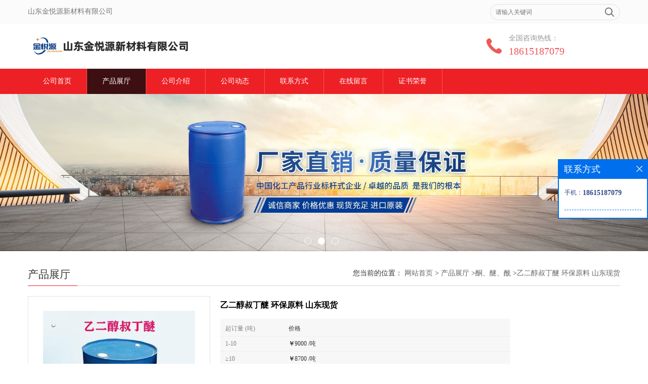

--- FILE ---
content_type: text/html; charset=utf-8
request_url: http://www.jyychem.com/products/show24861171.html
body_size: 8727
content:
<!DOCTYPE HTML>
<html>
<head>
<meta http-equiv="Content-Type" content="text/html; charset=utf-8" />
<meta name="viewport" content="width=device-width, initial-scale=1.0, maximum-scale=1.0, user-scalable=no" />
<title>乙二醇叔丁醚 环保原料 山东现货-山东金悦源新材料有限公司</title>
<meta http-equiv="keywords" content="乙二醇叔丁醚 环保原料 山东现货">
<meta http-equiv="description" content="乙二醇叔丁醚 环保原料 山东现货                   中文名    乙二醇叔丁醚   别名    乙二醇单叔丁基醚;乙二醇单叔丁醚     CAS    7580-85-0   密度   0.898 g/cm3     EINECS号   616-267-7   分...">


<SCRIPT language=javascript type=text/javascript>
    <!--
    if(window.XMLHttpRequest){
        document.oncontextmenu=function(e){return false;}
        document.onselectstart=function(e){return false;}
    }else if(window.ActiveXObject){
        document.oncontextmenu=new Function('event.returnValue=false;');
        document.onselectstart=new Function('event.returnValue=false;');
    }
    -->
</SCRIPT>
<noscript><iframe src=""></iframe></noscript>
<style>
    body { -moz-user-select: none; }
</style>
<script>
    if(true){
        var curl = window.location.href;
        var defurl = "http://www.jyychem.com";
        if(curl.indexOf(defurl)<0){
            if (defurl.indexOf("http://")==0){
                curl = curl.replace(defurl.replace("http:","https:"),defurl);
            }else{
                curl = curl.replace(defurl.replace("https:","http:"),defurl);
            }
            window.location.href = curl;
        }
    }
</script>
<link rel="stylesheet" type="text/css" href="/web/mb/cn/gd_mb59/css/base.css">
<link rel="stylesheet" type="text/css" href="/web/mb/cn/gd_mb59/css/top.css">
<link rel="stylesheet" type="text/css" href="/web/mb/cn/gd_mb59/css/bottom.css">
<link rel="stylesheet" type="text/css" href="/web/mb/cn/gd_mb59/css/layout.css">
<link rel="stylesheet" type="text/css" href="/web/mb/cn/gd_mb59/css/jquery.fancybox.css">
<script type="text/javascript" src="/web/mb/cn/gd_mb59/js/jquery-1.11.1.min.js"></script>
<script type="text/javascript" src="/web/mb/cn/gd_mb59/js/common.js"></script>
<script type="text/javascript" src="/web/mb/cn/gd_mb59/js/Tony_Tab.js"></script><!--焦点图-->
<script type="text/javascript" src="/web/mb/cn/gd_mb59/js/jquery.fancybox.js"></script>

</head>
<body>
<div class="tp_rt">
 <ul>
  <span>山东金悦源新材料有限公司</span>
  <em>
   <form name="form_productSearch" id="form_productSearch1" method="get" onsubmit="return searchProduct('product_sokey1');">
	<input type="text" placeholder="请输入关键词"  name="keys" id="product_sokey1" value="" class="tp_t_mx_t1"/>
	<input type="button" value=""  onclick="searchProduct('product_sokey1')" class="tp_t_mx_t2"/>
   </form>
  </em>
 </ul>
</div><!--tp_rt-->

<div class="header">
 <div class="clearfix top">
  <a href="/" class="logo_l">
		<img src="https://imgcn5.guidechem.com/img/msite/2021/5/28/jinyueyuan11$9cf55d1658f97_c39c.jpg" alt="山东金悦源新材料有限公司" title="四氢吡咯_原甲酸三乙酯_甲基丙烯酰胺现货供应_山东金悦源新材料有限公司"/>
    </a>
	<div class="ad_sech">
	 <em>全国咨询热线：</em><span><a href="Tel:18615187079">18615187079</a></span>
    </div><!--ad_sech-->

 </div><!--top-->
 <div class="nav">
   <ul>
      <li class=""><a href="/" >公司首页</a></li>
      <li class="omm"><a href="/products/list--p1.html" >产品展厅</a></li>
      <li class=""><a href="/about.html" >公司介绍</a></li>
      <li class=""><a href="/news/list--p1.html" >公司动态</a></li>
      <li class=""><a href="/contact.html" >联系方式</a></li>
      <li class=""><a href="/feedback.html" >在线留言</a></li>
      <li class=""><a href="/honors/list--p1.html" >证书荣誉</a></li>
   </ul>
  </div><!--nav-->
  <a class="serch_dr" href="javascript:void(0)">&nbsp;</a>
  <a href="javascript:void(0)" class="mul_m"><span>&nbsp;</span></a>
 <div class="wap_men">
  <span class="ap_mt1">菜单</span>
  <em class="ap_mt12"><a href="javascript:void(0)">Close</a></em>
  <em class="ap_mt3">
      <a href="/" >公司首页</a>
      <a href="/products/list--p1.html" >产品展厅</a>
      <a href="/about.html" >公司介绍</a>
      <a href="/news/list--p1.html" >公司动态</a>
      <a href="/contact.html" >联系方式</a>
      <a href="/feedback.html" >在线留言</a>
      <a href="/honors/list--p1.html" >证书荣誉</a>
  </em>
 </div><!--wap_men-->
</div><!--header-->


<div class="banner-box slideBox">
 <div class="bd">
 <ul>
        <li><div class="m-width">
                <img src="https://imgcn5.guidechem.com/img/msite/2021/5/31/jinyueyuan11$aae8ba1933530_4c30.jpg" alt=""/>
           </div>
		</li>
        <li><div class="m-width">
                <img src="https://imgcn5.guidechem.com/img/msite/2021/5/28/jinyueyuan11$9cfb325f2e329_817a.jpg" alt=""/>
           </div>
		</li>
        <li><div class="m-width">
                <img src="https://imgcn5.guidechem.com/img/msite/2021/5/28/jinyueyuan11$9cf50613f5c4d_b3da.jpg" alt=""/>
           </div>
		</li>
   </ul>
 </div>
<div class="banner-btn">
  <a class="prev" href="javascript:void(0);">&lt;</a>
  <a class="next" href="javascript:void(0);">&gt;</a>
   <div class="hd"><ul>
		 <li>&nbsp;</li>
		 <li>&nbsp;</li>
		 <li>&nbsp;</li>
   </ul>
  </div>
 </div><!--banner-btn-->
</div><!--banner-box-->
<div class="wap_secr">
 <ul>
  <span class="clst_xc">&nbsp;</span>
  <em>
   <form name="form_productSearch" id="form_productSearch1" method="get" onsubmit="return searchProduct('product_sokey1');">
	<input type="text" placeholder="输入搜索项"  name="keys" id="product_sokey1" value="" class="tp_t_mxt1"/>
	<input type="button" value=""  onclick="searchProduct('product_sokey1')" class="tp_t_mxt2"/>
   </form>
<script src="/web/mb/publicJs/common.js"></script>
<script type="text/javascript">
    function searchProduct(keyid) {
        var inputid="product_sokey";
        if(keyid)inputid=keyid;
        var keys = $("#"+inputid).val();       // 搜索的关键词
        if(keys==""){
            tusi("请输入您要搜索的关键词");
            return false;
        }
        if (93952 > 0){
            location.href = "/products/list-catid-93952_-keys-"+URLEncode(keys)+"_--p1.html";
        }else {
            location.href = "/products/list-keys-"+URLEncode(keys)+"_--p1.html";
        }
        return false;
    }
</script>
   </em>
  </ul>
</div><!--wap_secr--><div class="clearfix min_cet_m">
   <div class="m_in_ler1">产品展厅
<style type="text/css">
.title_l{line-height:40px;margin:0px auto;font-size:14px;height:40px;overflow:hidden;}
.title_l a{color: #666;}
</style>


<div class="title_l">
  <div class="title_l_ul">您当前的位置：
                <a href="/" title="网站首页">网站首页</a> &gt;
                <a href="/products/list--p1.html">产品展厅</a>
                &gt;<a href="/products/list-catid-93952_--p1.html">酮、醚、酰</a>
                &gt;<a>乙二醇叔丁醚 环保原料 山东现货</a>
 </div><!--title_l_ul-->
</div><!--title_l-->
   </div><!--m_in_ler1-->

<link rel="stylesheet" type="text/css" href="/web/mb/publicCss/product.css">
<script src="/web/mb/publicJs/jqzoom.base.js?v=20230706"></script>
<script src="/web/mb/publicJs/jquery.jqzoom.js"></script>
<div class="list_box">
    <!-- showpic -->
    <div class="prolist" style="margin-top:20px;">
        <div class="pr_deti_main">
            <div class="clearfix pr_detai_top">
                <div class="wth674">
                    <div class="product-show">
                        <div class="region-detail-gallery">
                           
                            <div id="preview" class="spec-preview">
							  
                                <table width="360" height="360" border="0" cellspacing="0" cellpadding="0">
                                    <tr>
                                        <td width="360" height="360" align="center" valign="middle">
                                            <div class="prism-player" id="player-con" style="margin: 0px auto; display:none;"></div>
                                            <span class="jqzoom">
                                         <img src="https://imgcn5.guidechem.com/simg/product/2021/8/31/359834111104796.jpg" jqimg="https://imgcn5.guidechem.com/img/product/2021/8/31/359834111104796.jpg" class="cv_mfrt" alt="">
                                </span>
                                        </td>
                                    </tr>
                                </table>
                            </div><!--spec-preview-->
                            <div class="spec-scroll">
                                <div class="prev">&nbsp;</div>
                                <div class="next">&nbsp;</div>
                                <div class="items">
                                    <ul>
                                        <li
                                                class="add"
                                        ><img src="https://imgcn5.guidechem.com/simg/product/2021/8/31/359834111104796.jpg" mid="https://imgcn5.guidechem.com/simg/product/2021/8/31/359834111104796.jpg" big="https://imgcn5.guidechem.com/img/product/2021/8/31/359834111104796.jpg" isvideo="0" onclick="preview(this,360);"></li>
                                        <li
                                        ><img src="https://imgcn5.guidechem.com/simg/product/2021/8/31/359834111200128.jpg" mid="https://imgcn5.guidechem.com/simg/product/2021/8/31/359834111200128.jpg" big="https://imgcn5.guidechem.com/img/product/2021/8/31/359834111200128.jpg" isvideo="0" onclick="preview(this,360);"></li>
                                        <li
                                        ><img src="https://imgcn5.guidechem.com/simg/product/2021/8/31/359834111201117.jpg" mid="https://imgcn5.guidechem.com/simg/product/2021/8/31/359834111201117.jpg" big="https://imgcn5.guidechem.com/img/product/2021/8/31/359834111201117.jpg" isvideo="0" onclick="preview(this,360);"></li>
                                        <li
                                        ><img src="https://imgcn5.guidechem.com/simg/product/2021/8/31/359834111202393.jpg" mid="https://imgcn5.guidechem.com/simg/product/2021/8/31/359834111202393.jpg" big="https://imgcn5.guidechem.com/img/product/2021/8/31/359834111202393.jpg" isvideo="0" onclick="preview(this,360);"></li>
                                        <li
                                        ><img src="https://imgcn5.guidechem.com/simg/product/2021/8/31/359834111203956.jpg" mid="https://imgcn5.guidechem.com/simg/product/2021/8/31/359834111203956.jpg" big="https://imgcn5.guidechem.com/img/product/2021/8/31/359834111203956.jpg" isvideo="0" onclick="preview(this,360);"></li>
                                    </ul>
                                </div><!--items-->
                            </div><!--spec-scroll-->
                            <!--缩图结束-->
                        </div>
                        <div class="det_plt">
                            <div class="product_title">乙二醇叔丁醚 环保原料 山东现货</div>
                            <div class="price-content">
                                <div class="dtai_pmt">
                                    <dl>
                                        <dd><em>起订量 (吨)</em><span>价格</span></dd>
                                        <dd>
                                            <em>1-10</em><span><strong>￥</strong>9000 /吨</span>
                                        </dd>
                                        <dd>
                                            <em>≥10</em><span><strong>￥</strong>8700 /吨</span>
                                        </dd>
                                    </dl>
                                </div><!--dth_pme-->
                                <div class="detail-texta">
                                    <div class="price-outer-div">
                                        <ul>
                                            <li><span>英文名称：<span>2-Tert-Butoxyethanol</span></span></li>
                                        </ul>
                                        <div class="clear"></div>
                                    </div>
                                    <div class="price-outer-div">
                                        <ul>
                                            <li><span>品牌：<span>国产</span></span></li>
                                        </ul>
                                        <div class="clear"></div>
                                    </div>
                                    <div class="price-outer-div">
                                        <ul>
                                            <li><span>产地：<span>国产</span></span></li>
                                        </ul>
                                        <div class="clear"></div>
                                    </div>
                                    <div class="price-outer-div">
                                        <ul>
                                            <li><span>cas：<span>7580-85-0</span></span></li>
                                        </ul>
                                        <div class="clear"></div>
                                    </div>

                                    <ul class="product-zd ">
                                        <li><strong>发布日期：</strong> 2021-08-31</li>
                                        <li><strong>更新日期：</strong> 2026-01-22</li>
                                    </ul>
                                </div>

                            </div>
                            <div class="detail-button">
                                <div class="prof_se_nd"><a href="/feedback.html?title=乙二醇叔丁醚 环保原料 山东现货" style="color:#fff;">发送咨询信息</a></div>
                            </div>
                        </div><!--det_plt-->
                        <div class="cl"></div>

                    </div>
                    <div class="cl"></div>
                </div>

            </div><!--pr_detai_top-->
            <div class="prof_all prof_width"><span>产品详请</span></div><!--prof_all-->
            <div class="prog_leg">

                <table width="100%" border="0" cellspacing="0" cellpadding="0" bgcolor="#f9f9f9">
                    <tbody>
                    <tr>
                        <td width="5%" height="45" align="left" nowrap="nowrap">品牌 </td>
                        <td width="15%" height="45" align="left">
                            国产
                        </td>
                    </tr>
                    <tr>
                        <td width="5%" height="45" align="left" nowrap="nowrap">产品等级 </td>
                        <td width="15%" height="45" align="left">
                            优级品
                        </td>
                    </tr>
                    <tr>
                        <td width="5%" height="45" align="left" nowrap="nowrap">CAS编号 </td>
                        <td width="15%" height="45" align="left">
                            7580-85-0
                        </td>
                    </tr>
                    <tr>
                        <td width="5%" height="45" align="left" nowrap="nowrap">纯度 </td>
                        <td width="15%" height="45" align="left">
                            98
                        </td>
                    </tr>
                    <tr>
                        <td width="5%" height="45" align="left" nowrap="nowrap">别名 </td>
                        <td width="15%" height="45" align="left">
                            乙二醇单叔丁基醚;乙二醇单叔丁醚
                        </td>
                    </tr>
                    <tr>
                        <td width="5%" height="45" align="left" nowrap="nowrap">产地/厂商 </td>
                        <td width="15%" height="45" align="left">
                            国产
                        </td>
                    </tr>
                    </tbody>
                </table>

            </div><!--prog_leg--><!--prog_leg-->
            <div class="ntf_pcde">
                <p style="text-align:center;">
	<strong><span style="font-size:18px;color:#E56600;">乙二醇叔丁醚 环保原料 山东现货</span></strong> 
</p>
<p>
	<br />
</p>
<p>
	<br />
</p>
<p style="text-align:center;">
	<img src="https://imgcn5.guidechem.com/img/product/2021/5/14/359834161004994.jpg" /> 
</p>
<p>
	<br />
</p>
<table cellpadding="2" cellspacing="0" align="center" border="1" bordercolor="#E56600" style="width:767.5px;">
	<tbody>
		<tr>
			<td style="text-align:center;">
				<span style="font-size:14px;">中文名 </span><br />
			</td>
			<td style="text-align:center;">
				<span style="font-size:14px;">乙二醇叔丁醚</span><br />
			</td>
			<td style="text-align:center;">
				<span style="font-size:14px;">别名</span> 
			</td>
			<td style="text-align:center;">
				<span style="font-size:14px;">乙二醇单叔丁基醚;乙二醇单叔丁醚</span><span style="font-size:16px;"></span><br />
			</td>
		</tr>
		<tr>
			<td style="text-align:center;">
				<span style="font-size:14px;">CAS</span> 
			</td>
			<td style="text-align:center;vertical-align:middle;">
				<span style="font-size:14px;">7580-85-0</span><br />
			</td>
			<td style="text-align:center;">
				<span style="font-size:14px;">密度</span><br />
			</td>
			<td style="text-align:center;">
				<span style="font-size:14px;">0.898 g/cm3</span><br />
			</td>
		</tr>
		<tr>
			<td style="text-align:center;">
				<span style="font-size:14px;">EINECS号</span><br />
			</td>
			<td style="text-align:center;">
				<span style="font-size:14px;">616-267-7</span><span style="font-size:16px;"></span><br />
			</td>
			<td style="text-align:center;">
				<span style="font-size:14px;">分子式</span><br />
			</td>
			<td style="text-align:center;">
				<span style="font-size:14px;">C6H14O2</span><br />
			</td>
		</tr>
		<tr>
			<td style="text-align:center;">
				<span style="font-size:14px;">分子量</span> 
			</td>
			<td style="text-align:center;">
				<span style="font-size:14px;">118.17400</span><br />
			</td>
			<td style="text-align:center;">
				<span style="font-size:14px;">折射率</span><br />
			</td>
			<td style="text-align:center;">
				<span style="font-size:14px;">1.417</span><span style="font-size:16px;"></span><br />
			</td>
		</tr>
		<tr>
			<td style="text-align:center;">
				<span style="font-size:14px;">密度</span> 
			</td>
			<td style="text-align:center;">
				<span style="font-size:14px;">0.898 g/cm3</span> 
			</td>
			<td style="text-align:center;">
				<span style="font-size:14px;">闪点</span> 
			</td>
			<td style="text-align:center;">
				<span style="font-size:14px;">47.3℃</span><br />
			</td>
		</tr>
		<tr>
			<td style="text-align:center;">
				<span style="font-size:14px;">熔点</span><br />
			</td>
			<td style="text-align:center;">
				<span style="font-size:14px;">-112 °C</span><br />
			</td>
			<td style="text-align:center;">
				<span style="font-size:14px;">沸点</span><br />
			</td>
			<td style="text-align:center;">
				<span style="font-size:14px;">144℃ </span><br />
			</td>
		</tr>
	</tbody>
</table>
<p style="text-align:center;">
	<br />
</p>
<p style="text-align:center;">
	<br />
</p>
<p style="text-align:center;">
	<img src="https://imgcn5.guidechem.com/img/product/2021/8/31/359834111104796.jpg" /> 
</p>
<p style="text-align:center;">
	<img src="https://imgcn5.guidechem.com/img/product/2021/5/14/359834151703995.jpg" /> 
</p>
<p>
	<br />
</p>
<p>
	<br />
</p>
<table cellpadding="2" cellspacing="0" align="center" border="1" bordercolor="#E56600" style="width:767.5px;">
	<tbody>
		<tr>
			<td style="text-align:center;">
				<span style="font-size:16px;">品牌</span> 
			</td>
			<td style="text-align:center;">
				<span style="font-size:16px;">国产</span><br />
			</td>
		</tr>
		<tr>
			<td style="text-align:center;">
				<span style="font-size:16px;">含量</span> 
			</td>
			<td style="text-align:center;">
				<span style="font-size:16px;">98%</span> 
			</td>
		</tr>
		<tr>
			<td style="text-align:center;">
				<span style="font-size:16px;">包装规格</span> 
			</td>
			<td style="text-align:center;">
				<span style="font-size:16px;"><span style="font-family:微软雅黑;font-size:13.3333px;background-color:#FBFBFB;">180公斤/桶</span></span><br />
			</td>
		</tr>
		<tr>
			<td style="text-align:center;">
				<span style="font-size:16px;">发货地</span> 
			</td>
			<td style="text-align:center;">
				<span style="font-size:16px;">一般是山东济南，根据客户要求，可就近发货</span> 
			</td>
		</tr>
		<tr>
			<td style="text-align:center;">
				<span style="font-size:16px;">执行标准</span> 
			</td>
			<td style="text-align:center;">
				<span style="font-size:16px;">国标</span><br />
			</td>
		</tr>
	</tbody>
</table>
<p>
	<br />
</p>
<p style="text-align:center;">
	<img src="https://imgcn5.guidechem.com/img/product/2021/8/9/359834131501508.jpg" /> 
</p>
<p style="text-align:center;">
	<img src="https://imgcn5.guidechem.com/img/product/2021/5/15/359834093602754.jpg" /> 
</p>
<p>
	<br />
</p>
<p>
	<span style="font-size:14px;">1.油漆溶剂</span><br />
<br />
<span style="font-size:14px;">主要用作分散剂、流平剂及消泡剂，提高水分散涂料的干燥速度、平整度、光泽度、附着牢度、光泽度。</span><br />
<br />
<span style="font-size:14px;">2.水系涂料溶剂</span><br />
<br />
<span style="font-size:14px;">主要用于水性体系的助剂、涂料工业中乳胶水分散涂料，对水性涂料中胶乳油漆、胶体分散涂料和溶解型水溶液树脂涂料性能好，用于建筑物内外墙涂料、汽车底漆、彩色马口铁等领域。</span><br />
<br />
<span style="font-size:14px;">3.油墨分散剂</span><br />
<br />
<span style="font-size:14px;">可大大提高油墨的流变性，提高高速印刷的质量及光泽度、附着力。</span><br />
<span style="font-size:14px;"> </span><br />
<br />
<span style="font-size:14px;">4.电子化学品</span><br />
<br />
<span style="font-size:14px;">在液晶显示器和光刻胶制造工程中，电子级ETB可用作洗净液、剥离剂、工业清洗剂、去光阻缓冲液等其他特种化学品，同时广泛用作电子级生产用溶剂。</span><br />
<br />
<span style="font-size:14px;">5.高效家用清洁剂</span><br />
<br />
<span style="font-size:14px;">用环氧丙烷与含ETB的KOH反应后处理，得到聚氧丙烷叔丁基醚，这是一种理想的高效家用清洁剂。</span><br />
<span style="font-size:14px;"> </span><br />
<br />
<span style="font-size:14px;">6.燃料助剂</span><br />
<br />
<span style="font-size:14px;">ETB可作为新型锅炉燃料的助溶剂、改良剂，不仅提高燃烧效率，而且可以降低排放。</span><br />
<br />
<span style="font-size:14px;">7.高纯度异丁烯</span><br />
<br />
<span style="font-size:14px;">可通过裂解反应生产高纯度异丁烯和乙二醇，同MTBE裂解相比，不仅异丁烯纯度高，而且能耗降低20~30%，可大大降低生产成本。</span> 
</p>
<p>
	<br />
</p>
<p style="text-align:center;">
	<img src="https://imgcn5.guidechem.com/img/product/2021/5/15/359834095204768.jpg" /> 
</p>
<p style="text-align:center;">
	<img src="https://imgcn5.guidechem.com/img/product/2021/5/14/359834162701416.jpg" /> 
</p>
<p>
	<br />
</p>
<p>
	<br />
</p>
<p>
	<br />
</p>
<p>
	<br />
</p>
<p style="text-align:center;">
	<img src="https://imgcn5.guidechem.com/img/product/2021/5/14/359834162705495.jpg" /> 
</p>
<p style="text-align:center;">
	<img src="https://imgcn5.guidechem.com/img/product/2021/5/14/359834162800532.jpg" /> 
</p>
<p style="text-align:center;">
	<br />
</p>
<p style="text-align:center;">
	<img src="https://imgcn5.guidechem.com/img/product/2021/5/15/359834093900654.jpg" /> 
</p>
<p>
	<br />
</p>
<p>
	眼睛防护：戴化学安全防护眼镜。<br />
防护服：穿相应的防护服。<br />
手防护：戴防化学品手套。<br />
其它：工作后，淋浴更衣。保持良好的卫生习惯。
</p>
<p style="text-align:center;">
	<img src="https://imgcn5.guidechem.com/img/product/2021/5/15/359834095304807.jpg" /> 
</p>
<p>
	<br />
</p>
<p>
	<br />
</p>
<p>
	<br />
【1】厂家供应，原厂货源，大厂生产，质量可靠；<br />
【2】山东济南仓库现货，货物数量充足；<br />
【3】合作物流遍布全国，发货快，产品可销往全国各地<br />
【4】厂家供货，禁止多层中间商赚差价，价格便宜实惠
</p>
<p>
	<br />
</p>
<p>
	本公司与厂家合作多年，为广大厂商供货稳定，产品品质和周到的服务受到客户的认可和青睐，如果您还在犹豫，请大胆迈出这一步，拨打热线，给我们一次认识的机会，人生最遗憾的不是失去，而是错过，请给彼此一个机会让我们相熟相知！<br />
<strong><span style="font-size:16px;color:#E53333;">游：18615187079</span></strong> 
</p>
<p>
	<br />
</p>
<p>
	<br />
</p>
<p>
	<br />
</p>
<p>
	<br />
</p>
<p>
	<br />
</p>
<p>
	<br />
</p>
            </div><!--ntf_pcde-->
        </div><!--pr_deti_main-->
    </div>
    <script>function tomessage(s,d){
        document.getElementById("stype").value=s;
        document.getElementById("sid").value=d;
        document.formdetail.method="POST";
        document.formdetail.submit();
    }</script>
    <form method="post" action="message.html" name="formdetail" id="formdetail">
        <input type="hidden" name="stype" id="stype" value="">
        <input type="hidden" name="sid" id="sid" value="">
    </form>
<style>.price-outer-div li{width: 100%;}
</style>


</div>



<style type="text/css">
.ews_t_t{line-height:45px;margin:0px auto;font-size:16px;height:45px;overflow:hidden;color:#333;font-weight:bold;text-align: left;}
.ews_t_tl{overflow:hidden;}
.ews_t_tl a{float:left;color:#555;display:block;height:36px;line-height:36px;padding:0px 15px;background:#eeeeee;font-size:14px;margin-right:20px;margin-bottom:20px;border-radius:6px;-moz-border-radius:6px;-webkit-border-radius:6px;text-align: left;}
.prto_zi_ul li{float:left;width:23%;margin-bottom:10px;padding-right:2%;list-style:none;}
.prto_zi_ul li table{width:100%;height:200px;}
.prto_zi_ul {padding:0px;margin:0px;width:100%;display:block;overflow:hidden;}
.prto_zi_ul li table img{max-width:100%;max-height:200px;}
.text_mdf{display:block;height:25px;overflow:hidden;color:#333;line-height:25px;font-size:14px;text-align:center;}
.text_mdf a{color:#333;}
.news_tag{padding:0px 20px;}

.swe_md{background:#fff;}
</style>

<div class="swe_md">

<div class="news_tag">
<div class="ews_t_t">相关产品：</div><!--ews_t_t-->
<ul class="prto_zi_ul">
    <li>
	  <table width="100%" border="0" cellspacing="0" cellpadding="0">
          <tr>
            <td align="center" valign="middle">
            <a href="/products/show24054818.html" target="_blank">
            <img src="https://imgcn5.guidechem.com/simg/product/2021/8/25/359834132000114.jpg" alt="">
             </a>
            </td>
          </tr>
         </table>
         <div class="text_mdf">
            <a href="/products/show24054818.html" target="_blank">三氯乙烯 山东滨化 济南现货</a>
        </div>
    </li>
    <li>
	  <table width="100%" border="0" cellspacing="0" cellpadding="0">
          <tr>
            <td align="center" valign="middle">
            <a href="/products/show24055657.html" target="_blank">
            <img src="https://imgcn5.guidechem.com/simg/product/2021/4/15/359834134404020.jpg" alt="">
             </a>
            </td>
          </tr>
         </table>
         <div class="text_mdf">
            <a href="/products/show24055657.html" target="_blank">供应现货 华融90%、95%含量 氢氧化钾 1310-58-3</a>
        </div>
    </li>
    <li>
	  <table width="100%" border="0" cellspacing="0" cellpadding="0">
          <tr>
            <td align="center" valign="middle">
            <a href="/products/show24054882.html" target="_blank">
            <img src="https://imgcn5.guidechem.com/simg/product/2021/9/3/359834141603070.jpg" alt="">
             </a>
            </td>
          </tr>
         </table>
         <div class="text_mdf">
            <a href="/products/show24054882.html" target="_blank">苯酐 工业级 山东宏信</a>
        </div>
    </li>
    <li>
	  <table width="100%" border="0" cellspacing="0" cellpadding="0">
          <tr>
            <td align="center" valign="middle">
            <a href="/products/show24054827.html" target="_blank">
            <img src="https://imgcn5.guidechem.com/simg/product/2021/9/1/359834111600740.jpg" alt="">
             </a>
            </td>
          </tr>
         </table>
         <div class="text_mdf">
            <a href="/products/show24054827.html" target="_blank">碳酸钾 济南现货</a>
        </div>
    </li>
</ul>
</div><!--news_tag-->
</div><!--swe_md--></div><!--min_cet_m-->

<script type="text/javascript" src="/web/mb/publicJs/common.js"></script>


<style typpe="text/css">
    .flot_cuext{width:174px;position:fixed;right:0px;top:100px;background:#006fed;padding:2px;}
    .lot_cu1{height:37px;}
    .lot_cu1 span{float:left;line-height:37px;color:#fff;font-size:18px;font-family:"微软雅黑";margin-left:10px;}
    .lot_cu2{background:#fff;padding:0px 11px 15px;}
    .lot_cu1 a{float:right;margin-top:11px;margin-right:9px;}
    .lot_cu2 dl{padding:10px 0px 15px;border-bottom:1px dashed #006fed;}
    .lot_cu2 dl dd{color:#314985;font-size:12px;line-height:35px;word-break:break-all;table-layout:fixed;overflow:hidden;}
    .lot_cu2 dl dd span{float:left;}
    .lot_cu2 dl dd em{float:left;}
    .lot_cu2 dl dd em img{margin-top:3px;}
    .lot_cu2 dl dd strong{color:#314985;font-size:14px;}
    .lot_cet1{margin:19px 0px;text-align:center;}
    .lot_cet2{width: 125px;height: 125px;margin:8px auto 10px;border:1px solid #eeeeee;text-align:center;padding:6px;}
    .lot_cet2 img{max-width: 110px;max-height: 110px;}
    .lot_cet3{text-align:center;line-height:25px;color:#314985;font-size:14px;font-family:"微软雅黑";}
    .flot_cuext{
        z-index: 999999;
    }
</style>


<div class="flot_cuext" style="font-size: 12px;Top:315px;position: fixed;right: 0px; font-size: 12px;">

    <div class="lot_cu1"><span>联系方式</span><a onclick="hideQq()" href="javascript:void(0)"><img src="/images/clr_xwe.png"></a></div><!--lot_cu1-->
    <div class="lot_cu2">
        <dl>
            <dd><span>手机：</span><em title="联系人:王思兵"><strong>18615187079</strong></em></dd>
        </dl>






    </div><!--lot_cu2-->

</div>

<script>
    function hideQq() {
        $(".flot_cuext").hide();
    }
</script> 
   
 
 <div class="footer">
  <div class="footer_b">
   版权所有 Copyright (©) 2026 
<a href="/sitemap.xml" target="_blank" class="zzb07link">XML</a>			<br/>
			<br/>
            技术支持：
            <a href="https://china.guidechem.com/" id="guidechem" class="TechnicalSupport" target="_blank">盖德化工网</a>&nbsp;&nbsp;
            <a href="https://www.21food.cn/" id="21food" class="TechnicalSupport" target="_blank">食品商务网</a>&nbsp;&nbsp;
		地址：山东省济南市天桥区济南新材料交易中心
		<a href="tel:18615187079">电话：18615187079</a>
		传真：0531-85917596
  </div><!--footer_b-->
 </div><!--footer-->
<script src="/js/jquery.cookie.js"></script>

<script>
    $("img").each(function(){
        if($(this).attr('src')=='') $(this).remove();
    });
    if(location.href.indexOf('/news/list')!=-1){
        $("img").error(function () {
            $(this).remove();
        });
    }else {
        $("img").error(function () {
            $(this).attr("src", "/images/nophoto.png");
        });
    }
</script>
<script type='text/javascript' src='https://tj.guidechem.com/js/visitcount3.js'></script> 
<script type='text/javascript' defer> 
var _visitCount_ = new VisitCount(); 
_visitCount_.dbName='guidecn'; 
_visitCount_.source='pc'; 
_visitCount_.sid=24861171; 
_visitCount_.clientkey='1769074570597_0109'; 
_visitCount_.comid=359834; 
_visitCount_.vcomid=0; 
_visitCount_.keyword=''; 
_visitCount_.stype='pro'; 
_visitCount_.visittimes=1; 
_visitCount_.data=''; 
_visitCount_.types=''; 
_visitCount_.time='1769074570628'; 
_visitCount_.sign='83c5bef8a379ce218bda75e321b38fe8'; 
_visitCount_.sentReq(); 
function _doAction_(sid,stype,action,actiondata,scomid){
	_visitCount_.doaction(sid,stype,action,actiondata,scomid);
 }
</script>
 <script type="text/javascript">
  $(".slideBox").slide({mainCell:".bd ul",autoPlay:true});
 </script>
</body>
</html>